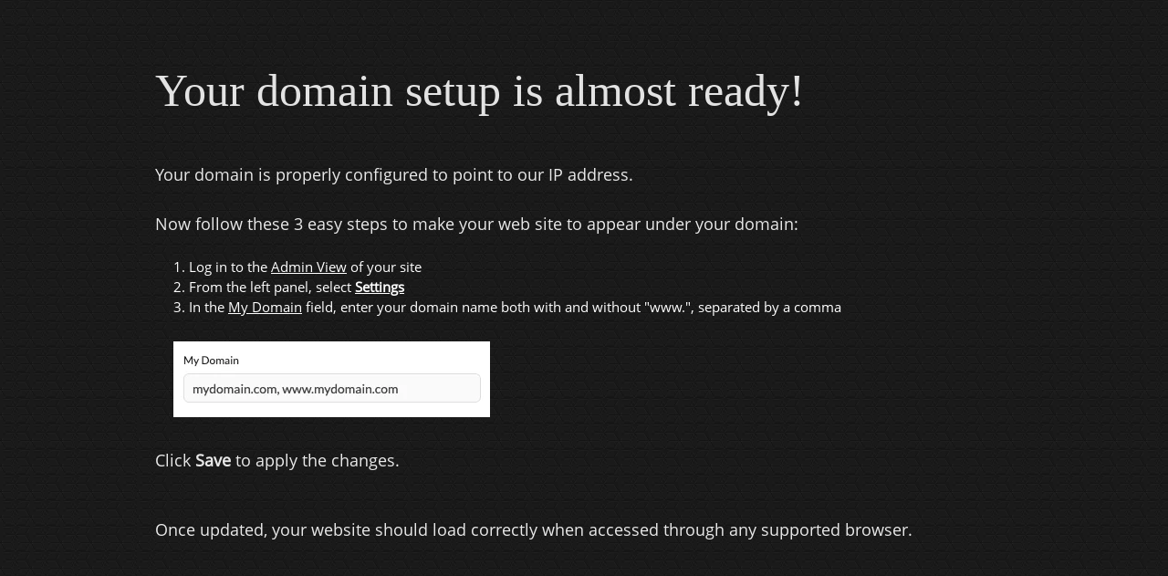

--- FILE ---
content_type: text/html; charset=UTF-8
request_url: https://support.website-creator.org/domain_404.html
body_size: 10860
content:
 <!DOCTYPE html> <html lang="en"> <head> <title>Domain 404 - Website Creation Tutorials</title> <meta name="keywords"    content="general, service, business, customers, company"> <meta name="description" content="We are the trusted experts in planning the future for you and your business."> <meta property="og:url" content="//support.website-creator.org/domain_404.html"> <meta property="og:title" content="Domain 404"> <meta http-equiv="last-modified" content="2025-03-31 @ 20:53:42 UTC"> <meta property="og:description" content="We are the trusted experts in planning the future for you and your business."> <!-- Platform default favicons --> <link rel="icon" href="https://img-fl.nccdn.net/favicon.ico?V=2bc4a2ed#SYSTEM" type="image/x-icon" /> <link rel="apple-touch-icon" href="https://img-fl.nccdn.net/apple-touch-icon.png?V=2bc4a2ed#SYSTEM"> <link rel="icon" type="image/png" sizes="32x32" href="https://img-fl.nccdn.net/favicon-32x32.png?V=2bc4a2ed#SYSTEM"> <link rel="icon" type="image/png" sizes="16x16" href="https://img-fl.nccdn.net/favicon-16x16.png?V=2bc4a2ed#SYSTEM"> <link rel="icon" type="image/png" sizes="16x16" href="/android-chrome-192x192.png#SYSTEM"> <link rel="icon" type="image/png" sizes="16x16" href="/android-chrome-512x512.png#SYSTEM"> <link rel="manifest" href="https://img-fl.nccdn.net/site.webmanifest?V=2bc4a2ed#SYSTEM"> <link rel="canonical" href="https://support.website-creator.org"> <!-- Load react core --> <script type="text/javascript" src="https://unpkg.com/react@16.14.0/umd/react.production.min.js"></script> <!-- Load react DOM with "defer" - prevent execution until DOM ready --> <script type="text/javascript" src="https://unpkg.com/react-dom@16.14.0/umd/react-dom.production.min.js"></script> <script type="text/javascript" src="https://img-fl.nccdn.net/Shared/Scripts/fat_core.EN.js?V=2bc4a2ed"></script> <script type="text/javascript" src="https://img-fl.nccdn.net/DataFiles/env.js?token=eyJkb21haW4iOiJzdXBwb3J0LndlYnNpdGUtY3JlYXRvci5vcmciLCJ1c2VyX2lkIjoiODQ0MDQzIiwicGFnZV9ub2RlX2lkIjoiOTMyNzMyNzEifQ"></script> <script>
      SK__SetPageID('93273271');
      SK.Singletons.env.setMultiple( {
         "current_design_name": "CustomDesign",
         "current_design_category": "",
         "locale": {"currency":"USD","date_fmt":"$MNT$ $D$, $YEAR$","full_date_fmt":"$WEEKDAY$, $MONTH$ $D$, $YEAR$","location":"US","long_date_fmt":"$MONTH$ $D$, $YEAR$","short_date_fmt":"$MN$/$D$/$YEAR$","time_fmt":"$H12$:$M$ $AMPM$","time_sec_fmt":"$H12$:$M$:$S$ $AMPM$","time_zone_fmt":"$H12$:$M$:$S$ $AMPM$ $TZ$"},
        } );
        </script> <script type="text/javascript" src="https://img-fl.nccdn.net/Shared/Scripts/fat_eua.EN.js?V=2bc4a2ed"></script> <script type="text/javascript">(new SK.Utils.SiteReferrer()).store();</script> <link type="text/css" rel="stylesheet" href="https://img-fl.nccdn.net/Designs/Freemona/css/fat_freemona.css?V=2bc4a2ed"> <style>
@media screen and (max-width: 1440px){.sk-gm-map-holder .sk-gm-responsive-map { height: 150px;}}
@media screen and (max-width: 900px){.sk-gm-map-holder .sk-gm-responsive-map {height: 250px;}}
</style><meta name="viewport" content="width=device-width, initial-scale=1"><script type="text/javascript">SK.LoadCustomFonts(['https://fonts.nccdn.net/Handlee-Regular/Handlee-Regular.css','https://fonts.nccdn.net/OpenSans/OpenSans.css','https://fonts.nccdn.net/Raleway/Raleway.css','https://fonts.nccdn.net/Ubuntu/Ubuntu.css','https://fonts.nccdn.net/RobotoCondensed/RobotoCondensed.css',]);</script> </head> <body onload="ExecuteOnLoadFunctions();" class="sk-notouch template content-bgr-light " > <script type="text/javascript">
   if ( SK.Util.isTouchDevice() ) {
      document.body.removeClass('sk-notouch');
   }
</script> <script type='text/javascript'>
   SK.Singletons.loadpromise.then(function () {
      const script = document.createElement('script');
      script.type = 'module';
      script.src = '//instant.page/5.1.0';
      script.integrity = 'sha384-by67kQnR+pyfy8yWP4kPO12fHKRLHZPfEsiSXR8u2IKcTdxD805MGUXBzVPnkLHw';
      document.head.append(script);
   })
</script> <div id="app_header_user_78"></div><script type="text/javascript" src="https://img-fl.nccdn.net/Apps/Framework/3.0/Scripts/fat_display.js?V=2bc4a2ed"></script><script type="text/javascript" src="https://img-fl.nccdn.net/Apps/OpenHours/Scripts/header.transpiled.js?V=2bc4a2ed"></script><script type="text/javascript">new SK.Applications.OpenHours.Header({"placeholder":"app_header_user_78","user_id":"844043","settings":{"split_time":"0","open_hours":[{"start":"09:00 am","end":"06:00 pm","start_timesplit":"","status":1,"end_timesplit":""},{"end":"06:00 pm","start":"09:00 am","status":1,"start_timesplit":"","end_timesplit":""},{"end_timesplit":"","start_timesplit":"","status":1,"end":"06:00 pm","start":"09:00 am"},{"start_timesplit":"","status":1,"start":"09:00 am","end":"06:00 pm","end_timesplit":""},{"start_timesplit":"","status":1,"start":"09:00 am","end":"06:00 pm","end_timesplit":""},{"status":0,"start_timesplit":"","end":"06:00 pm","start":"09:00 am","end_timesplit":""},{"end_timesplit":"","end":"06:00 pm","start":"09:00 am","start_timesplit":"","status":0}]},"app_id":"78","node_id":null,"properties":{},"session_id":"1768747871_160748_1238817359","edition_id":"0","user_name":"systempages","binding_item_id":""});</script> <!-- -->
  <!-- -->  <!-- -->  <!-- -->  <!-- -->  <!-- --> <script type="text/javascript" src="https://img-fl.nccdn.net/Designs/Freemona/Scripts/fat_freemona.js?V=2bc4a2ed"></script> <script>
      if ( location.pathname.endsWith( 'sk_snapshot_preview' ) ) {
         window.addEvent( 'load', SK.BuildSnapshotLinks );
      }
   </script> <style type="text/css" id="page_css">
      #sk_main{height:100vh;background-image:url(https://0201.nccdn.net/1_2/000/000/198/d0d/gray-x-pattern.png);text-align:left;background-repeat:repeat;}#sk_main_ornaments{background-repeat:repeat;background-image:url(https://0201.nccdn.net/1_2/000/000/198/d0d/gray-x-pattern.png);text-align:left;height:auto;}#sk_main_centering{margin-top:0px;background-image:url(https://0201.nccdn.net/1_2/000/000/198/d0d/gray-x-pattern.png);text-align:center;max-width:1240px;margin-bottom:40px;height:100%;}#fm_main_area{margin-bottom:20px;margin-right:20px;margin-top:20px;margin-left:20px;text-align:left;}body{font-family:OpenSans;-webkit-text-size-adjust:none;font-size:15px;line-height:1.5;color:#000000;}a:link, a:visited{color:#686868;text-decoration:none;}a:hover{text-decoration:none;color:#B6B6B6;}body .invertText, .invertText p, .invertText font, .invertText h1, .invertText h2, .invertText h3{color:#FFFFFF;}.invertText a:link, .invertText a:visited{text-decoration:underline;color:#FFFFFF;}.invertText a:hover{text-decoration:none;}.siteTitleLink{line-height:1.0;color:#686868;font-size:48px;}a.siteTitleLink:link, a.siteTitleLink:visited{text-decoration:none;color:#686868;}a.siteTitleLink:hover{text-decoration:none;}.pageTitle{line-height:1.1;letter-spacing:-1px;}.rte{background-color:#FFFFFF;background-image:none;}a.searchButton:link, a.searchButton:visited{display:none;}.searchInput{border-width:1px;width:115px;background-repeat:no-repeat;border-color:rgba(0,0,0,0.2);background-color:#F0F0F0;background-image:url(https://designs.nccdn.net/Common/Form/search_icon.png);line-height:2.1;background-position:120px 15px;padding-left:5px;border-style:solid;padding-right:20px;border-radius:5px;height:40px;color:#000000;}.plainsmall{font-size:13px;}.plainlarge{color:#E9E9E9;font-size:18px;}.plainfixedwidth{color:#999999;font-size:16px;}.plainfixedwidth a{color:#999999;text-decoration:underline;}.plainfixedwidth a:hover{text-decoration:none;}h1{font-size:70px;line-height:1.2;font-family:Bell Centennial;}h2{font-size:50px;color:#686868;line-height:1.4;font-family:Bell Centennial;}h2 a:link, h2 a:visited{text-decoration:none;}h2 a:hover{text-decoration:none;}h3{line-height:1.4;font-size:30px;font-family:Bell Centennial;}.highlight{font-size:14px;padding-top:2px;color:#000000;background-color:#EDDB8C;padding-bottom:2px;}.highlight a{text-decoration:underline;color:#000000;}.highlight a:hover{text-decoration:none;}.alert{color:#E80000;}.alert a{color:#E80000;}.background{padding-top:2px;padding-bottom:2px;background-color:#B1B1B1;}.background a{color:#000000;}.quote{font-family:Handlee-Regular;font-size:20px;color:#686868;}.quote a{text-decoration:none;}.quote a:hover{text-decoration:none;}.customtext1{font-size:20px;}.customtext2{font-size:22px;font-family:Bell Centennial;}.copyright{font-size:12px;}.copyright a{text-decoration:none;}.copyright a:hover{text-decoration:none;}.skhl-custom1 .skhl-wrapper{height:3px;margin-bottom:10px;margin-top:10px;width:100%;border-bottom:1px solid #000000;border-top:1px solid #000000;}.skhl-custom2 .skhl-wrapper{margin-top:10px;margin-bottom:10px;height:4px;position:relative;background-color:#686868;width:100%;}.invertText .highlight{color:#000000;}.invertText .highlight a{color:#000000;}.invertText .alert{color:#B6B6B6;}.invertText .alert a{color:#B6B6B6;}.invertText .background{color:#000000;}.invertText .background a{color:#000000;}.invertText .skhl-custom2 .skhl-wrapper{background-color:#FFFFFF;}.ig-btn{cursor:pointer;height:30px;width:30px;background-repeat:no-repeat;background-image:url(https://designs.nccdn.net/Common/Gallery/nav-buttons-light.png);}.ig-btn.ig-click{border-radius:45px;}.ig-btn.ig-next{background-color:#FFFFFF;background-position:-55px -5px;border-radius:45px;}.ig-btn.ig-next.ig-over{background-position:-55px -55px;}.ig-btn.ig-next.ig-click{background-color:#B6B6B6;background-position:-55px -105px;border-radius:45px;}.ig-btn.ig-next.ig-disabled{background-position:-55px -155px;}.ig-btn.ig-prev{border-radius:45px;background-position:-5px -5px;background-color:#FFFFFF;}.ig-btn.ig-prev.ig-over{background-position:-5px -55px;}.ig-btn.ig-prev.ig-click{border-radius:45px;background-position:-5px -105px;background-color:#B6B6B6;}.ig-btn.ig-prev.ig-disabled{background-position:-5px -155px;}.ig-btn.ig-play{background-position:-105px -5px;}.ig-btn.ig-play.ig-over{background-position:-105px -55px;}.ig-btn.ig-play.ig-click{background-position:-105px -105px;}.ig-btn.ig-play.ig-disabled{background-position:-105px -155px;}.ig-btn.ig-pause{background-position:-155px -5px;}.ig-btn.ig-pause.ig-over{background-position:-155px -55px;}.ig-btn.ig-pause.ig-click{background-position:-155px -105px;}.ig-btn.ig-pause.ig-disabled{background-position:-155px -155px;}.ig-gallery.ig-type-thumbnails .ig-caption div{font-size:12px;padding-top:10px;}.ig-gallery.ig-type-thumbnails .ig-thumb{margin:10px;}.ig-gallery.ig-type-slideshow .ig-caption div{padding-top:10px;font-size:14px;}.ig-gallery.ig-type-slideshow-animated .ig-caption div{font-family:Raleway;text-shadow:0px 0px 10px #000000;font-size:36px;color:#ffffff;line-height:1.1;}.ig-gallery.ig-type-filmstrip .ig-caption div{padding-top:10px;font-size:14px;}.ig-gallery.ig-type-mosaic .ig-caption div{padding-top:10px;font-size:14px;}.ig-gallery.ig-type-slider .ig-caption div{font-size:14px;padding-top:10px;text-align:left;padding-right:20px;}.ig-gallery.ig-type-filmstrip .ig-icongrid.ig-horizontal{margin-bottom:10px;margin-top:10px;}.ig-gallery.ig-type-filmstrip .ig-icongrid.ig-vertical{margin-right:10px;margin-left:10px;}.ig-gallery.ig-type-filmstrip .ig-icongrid.ig-horizontal .ig-icon{padding-top:10px;}.ig-gallery.ig-type-filmstrip .ig-icongrid.ig-horizontal .ig-icon.ig-over{padding-bottom:5px;padding-top:5px;}.ig-gallery.ig-type-filmstrip .ig-icongrid.ig-horizontal .ig-icon.ig-click{padding-bottom:10px;padding-top:0px;}.ig-gallery.ig-type-filmstrip .ig-icongrid.ig-horizontal .ig-icon.ig-selected{padding-top:0px;padding-bottom:10px;}.ig-gallery.ig-type-filmstrip .ig-icongrid.ig-vertical .ig-icon{padding-right:10px;}.ig-gallery.ig-type-filmstrip .ig-icongrid.ig-vertical .ig-icon.ig-over{padding-left:5px;padding-right:5px;}.ig-gallery.ig-type-filmstrip .ig-icongrid.ig-vertical .ig-icon.ig-click{padding-left:10px;padding-right:0px;}.ig-gallery.ig-type-filmstrip .ig-icongrid.ig-vertical .ig-icon.ig-selected{padding-left:10px;padding-right:0px;}.ig-gallery.ig-type-mosaic .ig-icongrid.ig-horizontal{margin-bottom:10px;margin-top:10px;}.ig-gallery.ig-type-mosaic .ig-icongrid.ig-vertical{margin-left:10px;margin-right:10px;}.ig-gallery.ig-type-mosaic .ig-icongrid .ig-icon{padding:4px;border:1px solid transparent;}.ig-gallery.ig-type-mosaic .ig-icongrid .ig-icon.ig-over{background-image:url(https://designs.nccdn.net/Common/Gallery/mat-black-12.png);}.ig-gallery.ig-type-mosaic .ig-icongrid .ig-icon.ig-click{background-image:url(https://designs.nccdn.net/Common/Gallery/mat-black-12.png);}.ig-gallery.ig-type-mosaic .ig-icongrid .ig-icon.ig-selected{background-image:url(https://designs.nccdn.net/Common/Gallery/mat-black-12.png);}.ig-gallery .ig-nav{margin-top:20px;}.ig-gallery .ig-nav .ig-dot{height:10px;border-radius:45px;background-color:#FFFFFF;border-style:solid;background-position:0px 0px;background-image:none;border-width:1px;width:10px;border-color:#6A6A6A;margin:3px;background-repeat:no-repeat;}.ig-gallery .ig-nav .ig-dot.ig-over{background-position:0px -30px;}.ig-gallery .ig-nav .ig-dot.ig-click{background-position:0px -60px;border-radius:45px;background-color:#B6B6B6;}.ig-gallery .ig-nav .ig-dot.ig-selected{border-radius:45px;background-position:0px -90px;background-color:#B6B6B6;}.ig-gallery.ig-type-slideshow-animated .ig-nav.ig-dots{margin:10px;background-image:url(https://designs.nccdn.net/Common/Gallery/mat-black-80.png);border-radius:15px;padding:5px;}.ig-gallery.ig-type-slideshow-animated .ig-nav .ig-dot{background-color:transparent;background-image:url(https://designs.nccdn.net/Common/Gallery/sprite-dots-dark.png);}.ig-gallery.ig-type-slideshow-animated .ig-nav .ig-dot.ig-click{background-color:transparent;}.ig-gallery.ig-type-slideshow-animated .ig-nav .ig-dot.ig-selected{background-color:transparent;}.ig-gallery .ig-nav .ig-number{width:24px;border-radius:45px;background-repeat:no-repeat;margin:3px;height:24px;background-color:#FFFFFF;background-image:url(https://designs.nccdn.net/Common/Gallery/nav-numbers-light.png);background-position:0px 0px;}.ig-gallery .ig-nav .ig-number.ig-over{background-position:0px -40px;}.ig-gallery .ig-nav .ig-number.ig-click{background-color:#B6B6B6;background-position:0px -80px;border-radius:45px;}.ig-gallery .ig-nav .ig-number.ig-selected{background-color:#B6B6B6;background-position:0px -120px;border-radius:45px;}.ig-gallery .ig-nav .ig-number p{padding-top:3px;color:#666666;font-size:12px;}.ig-gallery .ig-nav .ig-number.ig-over p{color:#555555;}.ig-gallery .ig-nav .ig-number.ig-click p{color:#FFFFFF;}.ig-gallery .ig-nav .ig-number.ig-selected p{color:#FFFFFF;}.ig-gallery.ig-type-slideshow-animated .ig-nav.ig-numbers{padding:5px;border-radius:20px;background-image:url(https://designs.nccdn.net/Common/Gallery/mat-black-80.png);margin:10px;}.ig-gallery.ig-type-slideshow-animated .ig-nav .ig-number{width:18px;height:18px;background-color:transparent;background-image:none;margin:0px;}.ig-gallery.ig-type-slideshow-animated .ig-nav .ig-number.ig-click{background-color:transparent;}.ig-gallery.ig-type-slideshow-animated .ig-nav .ig-number.ig-selected{background-color:transparent;}.ig-gallery.ig-type-slideshow-animated .ig-nav .ig-number p{color:#666666;line-height:1.0;padding-top:3px;}.ig-gallery.ig-type-slideshow-animated .ig-nav .ig-number.ig-selected p{color:#FFFFFF;}.ig-nav .ig-btn.ig-next{margin-left:5px;}.ig-nav .ig-btn.ig-prev{margin-right:5px;}.ig-nav .ig-num{font-size:15px;margin:0px 2px;font-weight:bold;font-family:Ubuntu;}.ig-thumbs .ig-btn{background-color:transparent;}.ig-thumbs .ig-btn.ig-next{margin-top:-20px;background-position:-55px -255px;margin-right:10px;background-color:transparent;}.ig-thumbs .ig-btn.ig-next.ig-over{background-position:-55px -305px;}.ig-thumbs .ig-btn.ig-next.ig-click{background-color:transparent;border-radius:0px;background-position:-55px -305px;}.ig-thumbs .ig-btn.ig-next.ig-disabled{background-position:-55px -205px;}.ig-thumbs .ig-btn.ig-prev{background-color:transparent;background-position:-5px -255px;margin-left:10px;margin-top:-20px;}.ig-thumbs .ig-btn.ig-prev.ig-over{background-position:-5px -305px;}.ig-thumbs .ig-btn.ig-prev.ig-click{border-radius:0px;background-position:-5px -305px;background-color:transparent;}.ig-thumbs .ig-btn.ig-prev.ig-disabled{background-position:-5px -205px;}.ig-thumbs .ig-btn.ig-play{margin-top:-10px;margin-left:10px;}.ig-thumbs .ig-btn.ig-pause{margin-left:10px;margin-top:-10px;}.ig-viewer{margin:50px;box-shadow:0px 2px 30px rgba(0,0,0,0.67);background-color:#ffffff;padding:20px;}.ig-viewer .ig-thumbs .ig-btn.ig-play{margin-left:10px;margin-bottom:10px;}.ig-viewer .ig-thumbs .ig-btn.ig-pause{margin-left:10px;margin-bottom:10px;}.ig-viewer .ig-viewer-panel{margin-top:20px;}.ig-viewer .ig-viewer-caption .ig-caption div{height:40px;color:#000000;}.ig-viewer .ig-viewer-nav .ig-nav{margin-left:20px;}.ig-viewer .ig-nav .ig-num{color:#000000;}.ig-viewer-close{width:38px;height:38px;cursor:pointer;right:-39px;top:-39px;background-image:url(https://designs.nccdn.net/Common/Gallery/close.png);}.ig-scroll.ig-horizontal{margin-right:100px;margin-left:100px;}.ig-scroll-body{background-repeat:repeat;background-image:url(https://designs.nccdn.net/Common/Gallery/mat-black-12.png);background-position:top left;padding:5px;}.ig-scroll.ig-horizontal .ig-scroll-body{height:12px;}.ig-scroll.ig-vertical .ig-scroll-body{width:12px;}.ig-scroll-handle{background-repeat:repeat;border-radius:6px;filter:alpha(opacity=50);opacity:0.5;background-position:top left;background-image:url(https://designs.nccdn.net/Common/Gallery/mat-black-60.png);cursor:move;height:12px;}.ig-scroll-handle.ig-over{filter:alpha(opacity=70);opacity:0.7;}.ig-scroll-handle.ig-click{opacity:1.0;filter:alpha(opacity=100);}.ig-scroll.ig-horizontal .ig-scroll-handle{height:12px;}.ig-scroll.ig-vertical .ig-scroll-handle{width:12px;}.ig-scroll-arrow{background-repeat:no-repeat;background-image:url(https://designs.nccdn.net/Common/Gallery/sprite-scrollbar-arrows-light.png);width:22px;height:22px;cursor:pointer;}.ig-scroll.ig-horizontal .ig-scroll-arrow.ig-prev{background-position:0px 0px;}.ig-scroll.ig-horizontal .ig-scroll-arrow.ig-prev.ig-over{background-position:0px -50px;}.ig-scroll.ig-horizontal .ig-scroll-arrow.ig-prev.ig-click{background-position:0px -100px;}.ig-scroll.ig-horizontal .ig-scroll-arrow.ig-next{background-position:-50px 0px;}.ig-scroll.ig-horizontal .ig-scroll-arrow.ig-next.ig-over{background-position:-50px -50px;}.ig-scroll.ig-horizontal .ig-scroll-arrow.ig-next.ig-click{background-position:-50px -100px;}.ig-scroll.ig-vertical .ig-scroll-arrow.ig-prev{background-position:-100px 0px;}.ig-scroll.ig-vertical .ig-scroll-arrow.ig-prev.ig-over{background-position:-100px -50px;}.ig-scroll.ig-vertical .ig-scroll-arrow.ig-prev.ig-click{background-position:-100px -100px;}.ig-scroll.ig-vertical .ig-scroll-arrow.ig-next{background-position:-150px 0px;}.ig-scroll.ig-vertical .ig-scroll-arrow.ig-next.ig-over{background-position:-150px -50px;}.ig-scroll.ig-vertical .ig-scroll-arrow.ig-next.ig-click{background-position:-150px -100px;}.sk-pc-container .button.sk-pc-button{color:#FFFFFF;background-color:#686868;}.sk-ne-wrapper{margin-bottom:4px;}.sk-ne-wrapper .sk-ne-entry{text-decoration:none;}.sk-ne-wrapper .sk-ne-calendar{border-style:solid;color:#E9E9E9;padding-left:18px;padding-top:15px;margin-left:1px;margin-bottom:12px;box-shadow:0 0 0 transparent !important;padding-bottom:12px;margin-right:18px;background-color:#686868;border-radius:7px;padding-right:17px;}.sk-ne-wrapper .sk-ne-calendar .sk-ne-date-month{margin-bottom:3px;padding-bottom:5px;background-color:transparent;font-size:14px;margin-top:20px;color:#FFFFFF;}.sk-ne-wrapper .sk-ne-calendar .sk-ne-date-day{margin-top:-48px;font-size:22px;color:#FFFFFF;margin-bottom:3px;background-color:transparent;padding-bottom:18px;}.sk-ne-wrapper .sk-ne-image{border-width:3px;}.sk-ne-wrapper .sk-ne-title{text-decoration:none;}.sk-ne-wrapper .sk-ne-heading{font-size:18px;color:#000000;}.sk-ne-wrapper .sk-ne-date-small{font-size:12px;}.sk-gd-wrapper.sk-gd-gifts{margin-bottom:20px;}.sk-gd-gifts .sk-gd-title{font-size:30px;}.sk-gd-gifts .sk-gd-button{border-bottom:3px solid rgba(0,0,0,0.3);border-right:1px solid rgba(0,0,0,0.3);border-top:1px solid rgba(0,0,0,0.3);border-left:1px solid rgba(0,0,0,0.3);}.sk-gd-gifts .sk-gd-title.sk-gd-title-select{font-size:18px;}.sk-gd-gifts .sk-gd-button.sk-gd-button-buynow{border-top:1px solid rgba(0,0,0,0.3);border-left:1px solid rgba(0,0,0,0.3);border-bottom:3px solid rgba(0,0,0,0.3);border-right:1px solid rgba(0,0,0,0.3);}.sk-gd-wrapper.sk-gd-deals{margin-bottom:20px;}.sk-gd-deals .sk-gd-title{font-size:30px;}.sk-gd-deals .sk-gd-button{border-top:1px solid rgba(0,0,0,0.3);border-left:1px solid rgba(0,0,0,0.3);border-bottom:3px solid rgba(0,0,0,0.3);border-right:1px solid rgba(0,0,0,0.3);}.sk-gd-deals .sk-gd-price-value{font-size:38px;}.sk-gd-deals .sk-gd-title.sk-gd-title-completepurchase{font-size:28px;}.sk-gd-deals .sk-gd-title.sk-gd-title-dealcreated{font-size:28px;}.sk-shapp-form{margin-bottom:20px;}.sk-shapp-title{font-size:30px;}.sk-shapp-form .sk-shapp-button{border-top:1px solid rgba(0,0,0,0.3);border-left:1px solid rgba(0,0,0,0.3);border-bottom:3px solid rgba(0,0,0,0.3);border-right:1px solid rgba(0,0,0,0.3);}.sk-shapp-form .sk-shapp-booknow-button{border-right:1px solid rgba(0,0,0,0.3);border-bottom:3px solid rgba(0,0,0,0.3);border-left:1px solid rgba(0,0,0,0.3);border-top:1px solid rgba(0,0,0,0.3);}.sk-shapp-form .sk-shapp-step1 .sk-shapp-service-title{font-size:22px;}.sk-shapp-form .sk-shapp-step2 .sk-shapp-service-title{font-size:2px;}.sk-shapp-form .sk-shapp-title.sk-shapp-title-confirmbooking{font-size:28px;}.areaheader{font-size:18px;}.areafooter{font-size:18px;}.sgHC0{margin-bottom:20px;}.sgHC0 .sgDelim1{width:30px;}.sgHC0 .sectionCell{border-width:4px;background-color:#F1F1F1;border-style:solid;border-radius:5px;border-color:#E9E9E9;}.sgHC0 .secTitle{padding-right:10px;height:70px;padding-left:20px;}.sgHC0 .secCptn{font-size:29px;color:#000000;line-height:1.1;text-decoration:none;font-family:Bell Centennial;}.sgHC0 .wIcn .secCptn{min-height:40px;}.sgHC0 .imgResize .secCptn img{height:35px;width:35px;}.sgHC0 .wIcn .fmCptnWrap .fmCptnMain{line-height:1.0;}.sgHC0 .wIcn .fmCptnWrap .fmCptnSub{font-size:14px;}.sgHC0 .secBody{padding-right:20px;padding-bottom:20px;padding-left:20px;padding-top:20px;}.sgVC0 .sgDelim{padding-bottom:3px;}.sgVC0 .secTitle{border-top-left-radius:5px;padding-left:30px;background-color:#F1F1F1;height:75px;border-top:4px solid #E9E9E9;border-left:4px solid #E9E9E9;border-top-right-radius:5px;padding-right:20px;border-right:4px solid #E9E9E9;}.sgVC0 .secCptn{padding-top:25px;line-height:1.0;color:#000000;font-family:Bell Centennial;height:45px;text-decoration:none;font-size:29px;}.sgVC0 .wIcn .secCptn{padding-top:10px;}.sgVC0 .imgResize .secCptn img{height:35px;width:35px;}.sgVC0 .wIcn .fmCptnWrap .fmCptnSub{font-size:14px;line-height:1.0;}.sgVC0 .secBody{padding-bottom:20px;background-color:#F1F1F1;padding-top:20px;padding-left:30px;border-bottom-right-radius:5px;border-bottom:4px solid #E9E9E9;padding-right:20px;border-bottom-left-radius:5px;border-right:4px solid #E9E9E9;border-left:4px solid #E9E9E9;}.sgVCC0 .sgDelim{padding-bottom:3px;}.sgVCC0 .noactive .secHead{border-color:#F1F1F1;border-radius:5px;padding-right:10px;border-width:4px;padding-left:25px;border-style:solid;background-color:#F1F1F1;height:70px;}.sgVCC0 .noactive .secCptn{font-size:17px;line-height:1.0;color:#686868;text-decoration:none;font-family:Bell Centennial;}.sgVCC0 .active .secHead{border-top-right-radius:5px;border-left:4px solid #E9E9E9;border-top:4px solid #E9E9E9;border-right:4px solid #E9E9E9;padding-right:10px;border-top-left-radius:5px;padding-left:25px;height:70px;}.sgVCC0 .active .secCptn{font-family:Bell Centennial;text-decoration:none;line-height:1.0;color:#000000;font-size:22px;}.sgVCC0 .wIcn .secCptn{height:40px;padding-top:10px;}.sgVCC0 .imgResize .secCptn img{width:30px;height:30px;}.sgVCC0 .wIcn .fmCptnWrap .fmCptnMain{line-height:1.0;}.sgVCC0 .wIcn .fmCptnWrap .fmCptnSub{font-size:13px;line-height:1.5;}.sgVCC0 .secBody{border-right:4px solid #E9E9E9;border-bottom-left-radius:5px;padding-right:20px;border-bottom:4px solid #E9E9E9;border-bottom-right-radius:5px;border-left:4px solid #E9E9E9;padding-bottom:20px;padding-left:25px;padding-top:10px;}.sgVCC0 .secIconExp{padding-right:20px;background-repeat:no-repeat;background-image:url(https://designs.nccdn.net/Basic1/Images/section-arrow-expanded-dark.png);padding-left:20px;background-position:center center;}.sgVCC0 .secIconCol{padding-right:20px;background-position:center center;background-image:url(https://designs.nccdn.net/Basic1/Images/section-arrow-collapsed-dark.png);padding-left:20px;background-repeat:no-repeat;}.sgHT0{margin-bottom:20px;}.sgHT0 .active .secTitle{margin-right:3px;background-color:#F1F1F1;height:60px;border-style:solid;border-width:4px;border-radius:5px;border-color:#E9E9E9;}.sgHT0 .active .secCptn{font-size:22px;padding-right:25px;color:#000000;padding-top:9px;padding-left:25px;line-height:2.0;text-decoration:none;font-family:Bell Centennial;}.sgHT0 .noactive .secTitle{border-style:solid;height:60px;background-color:#F1F1F1;margin-right:3px;border-radius:5px;border-color:#F1F1F1;border-width:4px;}.sgHT0 .noactive .secCptn{padding-top:14px;padding-left:25px;line-height:2.0;color:#686868;font-family:Bell Centennial;text-decoration:none;padding-right:25px;}.sgHT0 .imgResize .secCptn img{width:30px;height:30px;}.sgHT0 .wIcn .fmCptnWrap .fmCptnMain{line-height:1.0;}.sgHT0 .wIcn .fmCptnWrap .fmCptnSub{font-size:12px;line-height:1.0;}.sgHT0 .secBody{padding-top:20px;padding-left:20px;bordero-color:#E9E9E9;border-style:solid;margin-top:4px;padding-bottom:20px;border-radius:5px;border-color:#E9E9E9;padding-right:20px;border-width:4px;}.sgVT0{margin-bottom:20px;}.sgVT0 .active .secTitle{white-space:nowrap;border-color:#E9E9E9;border-radius:5px;min-width:150px;padding-right:20px;border-width:4px;padding-left:25px;min-height:70px;border-style:solid;background-color:#F1F1F1;margin-bottom:3px;}.sgVT0 .active .secCptn{text-decoration:none;font-family:Bell Centennial;padding-top:13px;line-height:2.1;color:#000000;font-size:22px;}.sgVT0 .noactive .secTitle{border-width:4px;min-width:150px;padding-right:20px;border-color:#F1F1F1;border-radius:5px;white-space:nowrap;margin-bottom:3px;background-color:#F1F1F1;min-height:70px;border-style:solid;padding-left:25px;}.sgVT0 .noactive .secCptn{line-height:2.1;padding-top:16px;color:#686868;font-family:Bell Centennial;text-decoration:none;font-size:17px;}.sgVT0 .wIcn .secCptn{white-space:nowrap;}.sgVT0 .imgResize .secCptn img{height:30px;width:30px;}.sgVT0 .wIcn .fmCptnWrap .fmCptnMain{line-height:1.0;}.sgVT0 .wIcn .fmCptnWrap .fmCptnSub{font-size:12px;line-height:1.2;}.sgVT0 .secBody{border-style:solid;min-height:220px;margin-left:3px;padding-top:25px;padding-left:25px;padding-bottom:20px;border-radius:5px;border-color:#E9E9E9;border-width:4px;padding-right:20px;}.invertText .sgHC0 .sectionCell{border-color:transparent;background-color:transparent;}.invertText .sgHC0 .secCptn{text-decoration:none;}.invertText .sgVC0 .secTitle{border-color:transparent;background-color:transparent;}.invertText .sgVC0 .secCptn{text-decoration:none;}.invertText .sgVC0 .secBody{background-color:transparent;border-color:transparent;}.invertText .sgVCC0 .noactive .secHead{border-color:rgba(0,0,0,0.12);background-repeat:repeat;background-image:url(https://designs.nccdn.net/Common/Transparent/alpha-black-1.png);background-position:top left;background-color:transparent;}.invertText .sgVCC0 .noactive .secCptn{color:#FFFFFF;}.invertText .sgVCC0 .active .secHead{border-right:4px solid rgba(0,0,0,0.18);border-top:4px solid rgba(0,0,0,0.18);border-left:4px solid rgba(0,0,0,0.18);}.invertText .sgVCC0 .active .secCptn{color:#FFFFFF;}.invertText .sgVCC0 .secBody{border-right:4px solid rgba(0,0,0,0.18);border-bottom:4px solid rgba(0,0,0,0.18);border-left:4px solid rgba(0,0,0,0.18);}.invertText .sgVCC0 .secIconExp{background-image:url(https://designs.nccdn.net/Common/Section/section-arrow-expanded-white.png);}.invertText .sgVCC0 .secIconCol{background-image:url(https://designs.nccdn.net/Common/Section/section-arrow-collapsed-white.png);}.invertText .sgHT0 .active .secTitle{border-color:rgba(0,0,0,0.18);background-color:transparent;}.invertText .sgHT0 .active .secCptn{color:#FFFFFF;}.invertText .sgHT0 .noactive .secTitle{background-color:transparent;border-color:transparent;background-image:url(https://designs.nccdn.net/Common/Transparent/alpha-black-1.png);background-position:top left;background-repeat:repeat;}.invertText .sgHT0 .noactive .secCptn{color:#FFFFFF;}.invertText .sgHT0 .secBody{border-color:rgba(0,0,0,0.18);}.invertText .sgVT0 .active .secTitle{border-color:rgba(0,0,0,0.18);background-color:transparent;}.invertText .sgVT0 .active .secCptn{color:#FFFFFF;}.invertText .sgVT0 .noactive .secTitle{border-color:transparent;background-repeat:repeat;background-image:url(https://designs.nccdn.net/Common/Transparent/alpha-black-1.png);background-position:top left;background-color:transparent;}.invertText .sgVT0 .noactive .secCptn{color:#FFFFFF;}.invertText .sgVT0 .secBody{border-color:rgba(0,0,0,0.18);}#fm_snav{min-width:260px;}#fm_snav .fmBtn{border-style:solid;min-height:60px;padding-left:20px;margin-bottom:2px;text-decoration:none;background-color:#F1F1F1;border-radius:5px;border-color:#E9E9E9;border-width:4px;padding-right:20px;min-width:215px;}#fm_snav .fmCptn{padding-bottom:10px;font-family:Raleway;text-decoration:none;color:#686868;padding-top:20px;font-size:14px;}#fm_snav .sel .fmBtn{background-color:#E9E9E9;}#fm_snav .sel .fmCptn{color:#000000;}#fm_snav .cur .fmBtn{background-color:#E9E9E9;}#fm_snav .cur .fmCptn{color:#000000;}#fm_snav .wIcn .fmCptn{padding-top:15px;}#fm_snav .wIcn.imgResize .fmIcnWrap img{width:30px;height:30px;}#fm_snav .wIcn .fmCptnMain{line-height:1.2;}#fm_snav .wIcn .fmCptnSub{font-size:11px;line-height:1.3;}a.miBottomLink:link, a.miBottomLink:visited{padding-right:10px;background-repeat:no-repeat;font-size:13px;font-family:Raleway;text-decoration:none;background-position:center right;padding-left:8px;background-image:url(https://designs.nccdn.net/Common/Navigation/nav_dot_separator_black.png);color:#000000;}a.miBottomLink:hover{color:#686868;}.fmMMIcn{background-image:url(https://designs.nccdn.net/Basic1/Images/menu_icon.svg);}.fmMMIcn{background-image:url(https://designs.nccdn.net/Basic1/Images/collapsible_panel.svg);}.textfield{border-width:1px;font-size:12px;border-color:rgba(0,0,0,0.2);font-family:Raleway;background-color:#F0F0F0;padding-left:10px;padding-top:3px;border-style:solid;padding-right:10px;border-radius:5px;padding-bottom:3px;height:39px;color:#000000;}.selectobject{font-family:Raleway !important;background-color:#F0F0F0;padding:3px 10px !important;padding-left:10px;padding-top:3px;line-height:1.5;border-style:solid;border-width:1px;border-color:rgba(0,0,0,0.2);font-size:14px;padding-bottom:3px;height:39px;color:#000000;padding-right:10px;border-radius:5px;}.textareafieldsmall{font-family:Raleway;background-color:#F0F0F0;line-height:1.5;padding-left:10px;padding-top:3px;min-height:100px;border-style:solid;border-width:1px;border-color:rgba(0,0,0,0.2);font-size:14px;padding-bottom:3px;color:#000000;min-width:250px;padding-right:10px;border-radius:5px;}.button{border-style:none;padding-top:11px;overflow:visible;line-height:1.5;padding-left:25px;color:#FFFFFF;background-color:#686868;padding-bottom:11px;border-radius:5px;font-size:14px;padding-right:25px;}.skf-form .skf-label label{padding-right:10px;padding-bottom:10px;padding-left:10px;padding-top:10px;}.skf-form.sf-label-inner .skf-field-box .skf-label label{padding-bottom:8px;padding-top:8px;}.cta-sub-caption.cta-wrap{font-size:13px;}.cta-custom-color-0 .cta-body.cta-normal{border-left:1px solid rgba(0,0,0,0.3);border-top:1px solid rgba(0,0,0,0.3);border-right:1px solid rgba(0,0,0,0.3);background-color:#FFFFFF;border-bottom:3px solid rgba(0,0,0,0.3);}.cta-custom-color-0 .cta-caption.cta-normal{color:#000000;}.cta-custom-color-0 .cta-sub-caption.cta-normal{color:#000000;}.cta-custom-color-0 .cta-body.cta-over{border-left:1px solid rgba(0,0,0,0.3);border-top:1px solid rgba(0,0,0,0.3);border-right:1px solid rgba(0,0,0,0.3);border-bottom:1px solid rgba(0,0,0,0.3);background-color:#686868;}.cta-custom-color-0 .cta-caption.cta-over{color:#FFFFFF;}.cta-custom-color-0 .cta-sub-caption.cta-over{color:#FFFFFF;}.cta-custom-color-1 .cta-body.cta-normal{border-top:1px solid rgba(0,0,0,0.3);border-left:1px solid rgba(0,0,0,0.3);background-color:#686868;border-bottom:3px solid rgba(0,0,0,0.3);border-right:1px solid rgba(0,0,0,0.3);}.cta-custom-color-1 .cta-caption.cta-normal{color:#FFFFFF;}.cta-custom-color-1 .cta-sub-caption.cta-normal{color:#FFFFFF;}.cta-custom-color-1 .cta-body.cta-over{border-right:1px solid rgba(0,0,0,0.3);background-color:#B6B6B6;border-bottom:1px solid rgba(0,0,0,0.3);border-left:1px solid rgba(0,0,0,0.3);border-top:1px solid rgba(0,0,0,0.3);}.cta-custom-color-1 .cta-caption.cta-over{color:#FFFFFF;}.cta-custom-color-1 .cta-sub-caption.cta-over{color:#FFFFFF;}.cta-custom-color-2 .cta-body.cta-normal{border-top:1px solid rgba(0,0,0,0.3);border-left:1px solid rgba(0,0,0,0.3);border-bottom:3px solid rgba(0,0,0,0.3);background-color:#B6B6B6;border-right:1px solid rgba(0,0,0,0.3);}.cta-custom-color-2 .cta-caption.cta-normal{color:#FFFFFF;}.cta-custom-color-2 .cta-sub-caption.cta-normal{color:#FFFFFF;}.cta-custom-color-2 .cta-body.cta-over{border-right:1px solid rgba(0,0,0,0.3);border-bottom:1px solid rgba(0,0,0,0.3);background-color:#686868;border-left:1px solid rgba(0,0,0,0.3);border-top:1px solid rgba(0,0,0,0.3);}.cta-custom-color-2 .cta-caption.cta-over{color:#FFFFFF;}.cta-custom-color-2 .cta-sub-caption.cta-over{color:#FFFFFF;}.cta-button-small{padding-right:35px;height:43px;padding-left:35px;padding-top:8px;}.cta-button-small .cta-body{border-radius:5px;}.cta-button-small .cta-icon.cta-wrap{margin-right:9px;}.cta-button-small .cta-icon.cta-wrap img{width:30px;height:30px;}.cta-button-small .cta-caption.cta-wrap{line-height:2.1;font-size:15px;}.cta-button-small .cta-sub-caption.cta-wrap{padding-bottom:7px;line-height:0.1;margin-top:-3px;font-size:12px;}.cta-button-medium{padding-top:12px;padding-left:45px;padding-right:45px;height:53px;}.cta-button-medium .cta-body{border-radius:5px;}.cta-button-medium .cta-icon.cta-wrap img{width:40px;height:40px;}.cta-button-medium .cta-caption.cta-wrap{line-height:2.1;font-size:18px;}.cta-button-medium .cta-sub-caption.cta-wrap{padding-bottom:7px;margin-top:-2px;line-height:0.1;}.cta-button-large{padding-right:50px;height:60px;padding-top:22px;padding-left:50px;}.cta-button-large .cta-body{border-radius:5px;}.cta-button-large .cta-icon.cta-wrap img{height:45px;width:45px;}.cta-button-large .cta-caption.cta-wrap{font-size:26px;}.cta-button-large .cta-sub-caption.cta-wrap{line-height:0.1;}#fm_mnav .cs0 .fmBtn{background-repeat:no-repeat;min-height:52px;margin-top:5px;margin-left:1px;background-image:url(https://designs.nccdn.net/Basic1/Images/nav_dot_separator_charcoal.svg);background-position:center right;text-decoration:none;}#fm_mnav .cs0 .fmCptn{text-decoration:none;height:34px;color:#686868;padding-top:10px;padding-left:12px;line-height:2.1;padding-right:14px;font-size:14px;}#fm_mnav .cs0 .sel .fmCptn{color:#B6B6B6;}#fm_mnav .cs0 .cur .fmCptn{color:#B6B6B6;}#fm_mnav .cs0.wIcn .fmBtn .fmCptn{line-height:1.1;}#fm_mnav .cs0.wIcn.imgResize .fmBtn .fmIcnWrap img{height:30px;width:30px;}#fm_mnav .cs0.wIcn .fmBtn .fmCptnSub{font-size:11px;line-height:1.4;}#fm_mnav .cs0.fmBtnLst .fmBtn{background-image:none;}#fm_mnav .cs0.fmBtnLst .fmCptn{padding-right:0px;}#fm_mnav .cs0 .subNav{min-width:210px;border-radius:5px;margin-bottom:10px;margin-right:10px;background-color:#E9E9E9;margin-top:10px;margin-left:1px;}#fm_mnav .cs0 .fmSubBtn{padding-left:20px;padding-top:12px;min-height:40px;min-width:150px;padding-right:10px;text-decoration:none;}#fm_mnav .cs0 .fmSubCptn{font-size:14px;padding-top:5px;line-height:1.5;color:#686868;white-space:normal;text-decoration:none;padding-bottom:5px;}#fm_mnav .cs0 .fmSubBtn:hover .fmSubCptn{color:#000000;}#fm_mnav .cs0 .curSub .fmSubCptn{color:#000000;}#fm_mnav .cs0 .cs.wIcn .fmSubBtn .fmSubCptn{padding-bottom:0px;line-height:1.0;padding-top:0px;}#fm_mnav .cs0 .cs.wIcn.imgResize .fmSubBtn .fmIcnWrap img{width:25px;height:25px;padding-top:1px;}#fm_mnav .cs0 .cs.wIcn .fmSubBtn .fmCptnSub{line-height:1.6;font-size:10px;}#fm_mnav .cs0 .fmBtnLst .fmSubBtn{margin-bottom:5px;}#fm_mnav .cs1 .fmBtn{background-position:center right;min-height:52px;background-repeat:no-repeat;}#fm_mnav .cs1.wIcn .fmBtn .fmCptn{line-height:1.1;}#fm_mnav .cs1.wIcn.imgResize .fmBtn .fmIcnWrap img{height:30px;width:30px;}#fm_mnav .cs1.wIcn .fmBtn .fmCptnSub{font-size:11px;line-height:1.4;}#fm_mnav .cs1.fmBtnLst .fmCptn{padding-right:0px;}#fm_mnav .cs1 .subNav{border-radius:5px;min-width:210px;}#fm_mnav .cs1 .fmSubBtn{min-width:150px;min-height:40px;}#fm_mnav .cs1 .fmSubCptn{white-space:normal;}#fm_mnav .cs1 .fmSubBtn:hover .fmSubCptn{color:#000000;}#fm_mnav .cs1 .curSub .fmSubCptn{color:#000000;}#fm_mnav .cs1 .cs.wIcn .fmSubBtn .fmSubCptn{padding-bottom:0px;padding-top:0px;line-height:1.0;}#fm_mnav .cs1 .cs.wIcn.imgResize .fmSubBtn .fmIcnWrap img{padding-top:1px;width:25px;height:25px;}#fm_mnav .cs1 .cs.wIcn .fmSubBtn .fmCptnSub{font-size:10px;line-height:1.6;}#fm_mnav .cs1 .fmBtnLst .fmSubBtn{margin-bottom:5px;}#fm_mnav .cs1 .fmBtn{padding-right:0px;margin-left:0px;margin-top:0px;margin-right:1px;padding-bottom:0px;height:auto;margin-bottom:0px;text-decoration:none;background-image:none;padding-top:0px;padding-left:0px;border:0px;background-color:#EDEFF4;}#fm_mnav .cs1 .fmCptn{border:0px;text-transform:normal;background-image:none;padding-top:5px;line-height:1.0;padding-left:10px;font-size:11px;margin-top:0px;color:#3B5998;margin-left:0px;text-decoration:none;height:auto;margin-bottom:0px;padding-bottom:5px;margin-right:0px;padding-right:10px;letter-spacing:0px;}#fm_mnav .cs1 .sel .fmCptn{margin-right:0px;padding-bottom:5px;margin-bottom:0px;height:auto;text-decoration:none;margin-left:0px;color:#ffffff;margin-top:0px;padding-right:10px;letter-spacing:0px;padding-left:10px;padding-top:5px;background-image:none;text-transform:normal;border:0px;}#fm_mnav .cs1 .cur .fmCptn{text-decoration:none;margin-bottom:0px;height:auto;padding-bottom:5px;margin-right:0px;margin-top:0px;color:#ffffff;margin-left:0px;padding-right:10px;letter-spacing:0px;border:0px;background-image:none;text-transform:normal;padding-left:10px;padding-top:5px;}#fm_mnav .cs1.fmBtnLst .fmBtn{background-image:none;}#fm_mnav .cs1.fmBtnLst .fmCptn{background-image:none;}#fm_mnav .cs1 .subNav{width:auto;padding-right:0px;margin-bottom:0px;background-color:#5B74A8;margin-right:0px;padding-bottom:0px;margin-top:1px;padding-top:0px;background-image:none;margin-left:0px;padding-left:0px;}#fm_mnav .cs1 .fmSubBtn{padding-top:0px;margin-left:0px;padding-left:0px;border:0px;margin-top:0px;margin-right:0px;padding-bottom:0px;margin-bottom:0px;text-decoration:none;padding-right:0px;width:auto;}#fm_mnav .cs1 .fmSubCptn{border:0px;padding-top:5px;line-height:1.0;text-transform:normal;padding-left:10px;font-size:11px;width:auto;margin-top:0px;color:#ffffff;margin-left:0px;text-decoration:none;margin-bottom:0px;padding-bottom:5px;margin-right:0px;letter-spacing:0px;padding-right:20px;}#fm_mnav .cs1 .fmSubBtn:hover .fmSubCptn{text-transform:normal;border:0px;letter-spacing:0px;text-decoration:none;width:auto;}#fm_mnav .cs1 .curSub .fmSubCptn{letter-spacing:0px;text-decoration:none;width:auto;text-transform:normal;border:0px;}#fm_mnav .cs1 .sel .fmBtn{background-color:#5B74A8;background-image:none;padding-top:0px;padding-left:0px;border:0px;padding-bottom:0px;margin-right:1px;text-decoration:none;height:auto;margin-bottom:0px;margin-left:0px;margin-top:0px;padding-right:0px;}#fm_mnav .cs1 .cur .fmBtn{padding-bottom:0px;margin-right:1px;text-decoration:none;height:auto;margin-bottom:0px;margin-left:0px;margin-top:0px;padding-right:0px;background-color:#5B74A8;background-image:none;padding-left:0px;padding-top:0px;border:0px;}#fm_mnav .cs1.fmBtnFst .fmCptn{background-image:none;}#fm_mnav .cs1.fmBtnFst .sel .fmBtn{background-image:none;}#fm_mnav .cs1.fmBtnFst .sel .fmCptn{background-image:none;}#fm_mnav .cs1.fmBtnFst .cur .fmBtn{background-image:none;}#fm_mnav .cs1.fmBtnFst .cur .fmCptn{background-image:none;}#fm_mnav .cs1.fmBtnLst .sel .fmBtn{background-image:none;}#fm_mnav .cs1.fmBtnLst .sel .fmCptn{background-image:none;}#fm_mnav .cs1.fmBtnLst .cur .fmBtn{background-image:none;}#fm_mnav .cs1.fmBtnLst .cur .fmCptn{background-image:none;}#fm_mnav .cs1 .fmSubBtn:hover{background-color:#3B5998;text-decoration:none;width:auto;border:0px;}#fm_mnav .cs1 .curSub .fmSubBtn{width:auto;text-decoration:none;background-color:#3B5998;border:0px;}#fm_mnav .cs2 .fmBtn{background-position:center right;background-image:url(https://designs.nccdn.net/Basic1/Images/nav_dot_separator_charcoal.svg);margin-left:1px;margin-top:5px;min-height:52px;text-decoration:none;background-repeat:no-repeat;}#fm_mnav .cs2 .fmCptn{line-height:2.1;padding-top:10px;padding-left:12px;color:#686868;height:34px;text-decoration:none;font-size:14px;padding-right:14px;}#fm_mnav .cs2 .sel .fmCptn{color:#B6B6B6;}#fm_mnav .cs2 .cur .fmCptn{color:#B6B6B6;}#fm_mnav .cs2.wIcn .fmBtn .fmCptn{line-height:1.1;}#fm_mnav .cs2.wIcn.imgResize .fmBtn .fmIcnWrap img{height:30px;width:30px;}#fm_mnav .cs2.wIcn .fmBtn .fmCptnSub{line-height:1.4;font-size:11px;}#fm_mnav .cs2.fmBtnLst .fmBtn{background-image:none;}#fm_mnav .cs2.fmBtnLst .fmCptn{padding-right:0px;}#fm_mnav .cs2 .subNav{border-radius:5px;min-width:210px;margin-top:10px;margin-left:1px;margin-bottom:10px;margin-right:10px;background-color:#E9E9E9;}#fm_mnav .cs2 .fmSubBtn{text-decoration:none;min-width:150px;padding-right:10px;min-height:40px;padding-top:12px;padding-left:20px;}#fm_mnav .cs2 .fmSubCptn{font-size:14px;padding-top:5px;line-height:1.5;white-space:normal;color:#686868;text-decoration:none;padding-bottom:5px;}#fm_mnav .cs2 .fmSubBtn:hover .fmSubCptn{color:#000000;}#fm_mnav .cs2 .curSub .fmSubCptn{color:#000000;}#fm_mnav .cs2 .cs.wIcn .fmSubBtn .fmSubCptn{padding-bottom:0px;padding-top:0px;line-height:1.0;}#fm_mnav .cs2 .cs.wIcn.imgResize .fmSubBtn .fmIcnWrap img{padding-top:1px;width:25px;height:25px;}#fm_mnav .cs2 .cs.wIcn .fmSubBtn .fmCptnSub{line-height:1.6;font-size:10px;}#fm_mnav .cs2 .fmBtnLst .fmSubBtn{margin-bottom:5px;}@media screen and (max-width: 1280px){#sk_main_centering{max-width:980px;}.sgHC0 .secTitle{height:60px;padding-left:10px;}.sgHC0 .secBody{padding-bottom:10px;padding-right:10px;padding-left:10px;padding-top:10px;}.sgHC0 .secCptn{font-size:25px;}}@media screen and (max-width: 1024px){#sk_main_centering{margin-right:20px;margin-left:20px;}.ig-gallery.ig-type-slideshow-animated .ig-caption div{font-size:18px;}.siteTitleLink{font-size:42px;}#fm_snav .fmCptn{font-size:13px;}.sgHC0 .secCptn{font-size:22px;padding-top:10px;}.sgHC0 .secTitle{height:50px;}.sgVC0 .secTitle{padding-right:20px;height:65px;padding-left:20px;}.sgVC0 .secCptn{height:35px;}.sgVC0 .secBody{padding-left:20px;padding-top:10px;}h3{font-size:25px;}h1{font-size:50px;}h2{font-size:40px;}#fm_mnav .cs0 .fmCptn{padding-left:10px;font-size:13px;padding-right:10px;}#fm_mnav .cs1 .fmCptn{padding-left:10px;font-size:13px;padding-right:10px;}#fm_mnav .cs2 .fmCptn{font-size:13px;padding-left:10px;padding-right:10px;}}@media screen and (max-width: 810px){.sgVT0 .active .secTitle{min-width:120px;}.sgVC0 .secCptn{font-size:20px;}.sgVT0 .noactive .secTitle{min-width:120px;}.siteTitleLink{font-size:28px;}h1{font-size:42px;}h2{font-size:38px;}.sgHC0 .secCptn{font-size:20px;}#fm_mnav .cs0 .fmCptn{padding-right:8px;padding-left:8px;}#fm_mnav .cs1 .fmCptn{padding-right:8px;padding-left:8px;}#fm_mnav .cs2 .fmCptn{padding-left:8px;padding-right:8px;}}@media screen and (max-width: 800px){.ig-gallery.ig-type-slideshow-animated .ig-caption div{font-size:18px;}h1{font-size:40px;}h2{font-size:36px;}}@media screen and (max-width: 600px){#sk_main{overflow:hidden;}#sk_main_centering{margin-left:10px;margin-right:10px;}.siteTitleLink{font-size:22px;}.pageTitle{font-size:25px;}h2{font-size:25px;}h3{font-size:25px;}.quote{font-size:18px;}.plainlarge{font-size:13px;}.ig-gallery.ig-type-slideshow-animated .ig-caption div{font-size:18px;}.sk-ne-wrapper .sk-ne-image{max-width:230px;}.sk-shapp-form .sk-shapp-step1 .sk-shapp-service-title{white-space:normal;}.sk-shapp-form .sk-shapp-step2 .sk-shapp-service-title{white-space:normal;}.sk-shapp-form .sk-shapp-container-calendar{min-width:0;}.sk-shapp-form .sk-shapp-calendar-date{font-size:15px;}.sgHC0 .sectionCell{padding-right:0px;margin-bottom:10px;padding-left:0px;}.sgHT0 .active .secCptn{white-space:nowrap;padding-left:5px;font-size:15px;padding-bottom:3px;padding-right:5px;height:35px;}.sgHT0 .noactive .secCptn{padding-right:5px;max-width:65px;white-space:nowrap;font-size:15px;padding-bottom:3px;height:35px;padding-left:5px;overflow:hidden;text-overflow:ellipsis;}.sgHT0 .active .secTitle{height:50px;}.sgHT0 .noactive .secTitle{height:50px;}.sgHT0 .secBody{padding-top:5px;padding-left:5px;padding-right:5px;padding-bottom:5px;}.sgVT0 .active .secCptn{white-space:nowrap;padding-left:0;font-size:15px;padding-right:0;}.sgVT0 .noactive .secCptn{text-overflow:ellipsis;overflow:hidden;padding-left:0;white-space:nowrap;font-size:15px;padding-right:0;}.sgVCC0 .active .secCptn{height:26px;font-size:18px;}.sgVCC0 .noactive .secCptn{height:26px;}.sgVT0 .active .secTitle{padding-right:0;min-width:70px;padding-bottom:0;padding-left:5px;padding-top:0;}.sgVT0 .noactive .secTitle{min-width:90px;padding-left:5px;}.sgVT0 .secBody{padding-right:5px;padding-bottom:5px;padding-top:5px;padding-left:5px;}#fm_mnav{margin-top:0;z-index:6;background-color:#FFFFFF;}.fmMM{font-size:18px;padding-right:10px;color:#686868;padding-top:7px;line-height:38px;padding-left:10px;height:36px;padding-bottom:7px;background-color:#E9E9E9;}.cta-button{max-width:270px;}.cta-button-small{padding-right:20px;padding-left:20px;}.cta-button-medium{padding-right:12px;padding-top:8px;padding-left:12px;}.cta-button-large{padding-right:15px;padding-left:15px;}.cta-button-large .cta-caption.cta-wrap{font-size:26px;line-height:36px;}.sgVCC0 .wIcn .secCptn{height:40px;}.sgHC0{margin-bottom:0px;}.sgVC0 .secTitle{height:40px;padding-right:10px;padding-left:10px;}.sgVC0 .imgResize .secCptn img{height:25px;width:25px;}body{font-size:15px;}.sgVC0 .secCptn{padding-top:20px;font-size:18px;height:25px;}.sgHC0 .wIcn .fmCptnWrap .fmCptnSub{font-size:13px;}.cta-button-small .cta-caption.cta-wrap{line-height:2.5;font-size:14px;}.cta-button-medium .cta-sub-caption.cta-wrap{font-size:12px;margin-top:-5px;}.cta-button-medium .cta-caption.cta-wrap{font-size:16px;line-height:2.6;}.sgVC0 .secBody{padding-left:10px;}.sgHC0 .imgResize .secCptn img{width:25px;height:25px;}.sgHC0 .wIcn .secCptn{min-height:30px;}.sgHC0 .secTitle{height:45px;}.customtext1{font-size:16px;}.customtext2{font-size:18px;}.fmMMIcn{background-image:url(https://designs.nccdn.net/Basic1/Images/menu_icon.svg);}h1{font-size:35px;}.sgHC0 .secBody{padding-bottom:20px;padding-top:20px;}#fm_mnav .cs0 .cur .fmBtn{background-image:none;}#fm_mnav .cs0 .sel .fmBtn{background-color:transparent;background-image:none;}#fm_mnav .cs0 .cur .fmCptn{background:none;padding-bottom:0;margin-right:0;}#fm_mnav .cs0.fmBtnLst .sel .fmCptn{margin-right:0;padding-bottom:0;background:none;}#fm_mnav .cs0.fmBtnFst .sel .fmCptn{background:none;margin-right:0;padding-bottom:0;}#fm_mnav .cs0.fmBtnLst .cur .fmCptn{background:none;padding-bottom:0;margin-right:0;}#fm_mnav .cs0.fmBtnFst .cur .fmCptn{margin-right:0;padding-bottom:0;background:none;}#fm_mnav .cs0 .sel .fmCptn{padding-bottom:0;margin-right:0;background:none;}#fm_mnav .cs0 .fmBtn{margin-right:-10px;height:20px;background-image:none;}#fm_mnav .cs0 .fmCptn{line-height:1.5;padding-top:12px;background-image:none;padding-bottom:0;height:18px;font-size:14px;}#fm_mnav .cs0.wIcn .fmBtn .fmCptn{padding-top:0;}#fm_mnav .cs0.wIcn.imgResize .fmBtn .fmIcnWrap img{padding-top:0;padding-bottom:0;height:20px;width:20px;}#fm_mnav .cs0 .subNav{margin-right:0;-webkit-box-sizing:border-box;margin-top:0;padding-left:10px;margin-left:0;padding-right:10px;-moz-box-sizing:border-box;box-sizing:border-box;border-radius:0;}#fm_mnav .cs0 .fmSubBtn{width:auto;}#fm_mnav .cs0 .fmSubCptn{padding-top:4px;padding-bottom:4px;}#fm_mnav .cs0 .cs.wIcn.imgResize .fmSubBtn .fmIcnWrap img{padding-top:0;width:18px;height:18px;padding-bottom:0;}#fm_mnav .cs0.wIcn .fmBtn{margin-top:0px;}#fm_mnav .cs1 .cur .fmBtn{background-image:none;}#fm_mnav .cs1 .sel .fmBtn{background-color:transparent;background-image:none;}#fm_mnav .cs1 .cur .fmCptn{background:none;margin-right:0;padding-bottom:0;}#fm_mnav .cs1.fmBtnLst .sel .fmCptn{background:none;padding-bottom:0;margin-right:0;}#fm_mnav .cs1.fmBtnFst .sel .fmCptn{margin-right:0;padding-bottom:0;background:none;}#fm_mnav .cs1.fmBtnLst .cur .fmCptn{padding-bottom:0;margin-right:0;background:none;}#fm_mnav .cs1.fmBtnFst .cur .fmCptn{background:none;margin-right:0;padding-bottom:0;}#fm_mnav .cs1 .sel .fmCptn{padding-bottom:0;margin-right:0;background:none;}#fm_mnav .cs1 .fmBtn{margin-right:-10px;height:20px;background-image:none;}#fm_mnav .cs1 .fmCptn{padding-bottom:0;height:18px;background-image:none;line-height:1.5;padding-top:12px;font-size:14px;}#fm_mnav .cs1.wIcn .fmBtn .fmCptn{padding-top:0;}#fm_mnav .cs1.wIcn.imgResize .fmBtn .fmIcnWrap img{padding-top:0;width:20px;height:20px;padding-bottom:0;}#fm_mnav .cs1 .subNav{border-radius:0;box-sizing:border-box;-moz-box-sizing:border-box;padding-right:10px;margin-left:0;padding-left:10px;margin-top:0;-webkit-box-sizing:border-box;margin-right:0;}#fm_mnav .cs1 .fmSubBtn{width:auto;}#fm_mnav .cs1 .fmSubCptn{padding-top:4px;padding-bottom:4px;}#fm_mnav .cs1 .cs.wIcn.imgResize .fmSubBtn .fmIcnWrap img{padding-top:0;width:18px;height:18px;padding-bottom:0;}#fm_mnav .cs1.wIcn .fmBtn{margin-top:0px;}#fm_mnav .cs2 .cur .fmBtn{background-image:none;}#fm_mnav .cs2 .sel .fmBtn{background-image:none;background-color:transparent;}#fm_mnav .cs2 .cur .fmCptn{background:none;margin-right:0;padding-bottom:0;}#fm_mnav .cs2.fmBtnLst .sel .fmCptn{background:none;margin-right:0;padding-bottom:0;}#fm_mnav .cs2.fmBtnFst .sel .fmCptn{background:none;margin-right:0;padding-bottom:0;}#fm_mnav .cs2.fmBtnLst .cur .fmCptn{padding-bottom:0;margin-right:0;background:none;}#fm_mnav .cs2.fmBtnFst .cur .fmCptn{margin-right:0;padding-bottom:0;background:none;}#fm_mnav .cs2 .sel .fmCptn{background:none;margin-right:0;padding-bottom:0;}#fm_mnav .cs2 .fmBtn{background-image:none;margin-right:-10px;height:20px;}#fm_mnav .cs2 .fmCptn{background-image:none;padding-top:12px;line-height:1.5;font-size:14px;padding-bottom:0;height:18px;}#fm_mnav .cs2.wIcn .fmBtn .fmCptn{padding-top:0;}#fm_mnav .cs2.wIcn.imgResize .fmBtn .fmIcnWrap img{width:20px;height:20px;padding-bottom:0;padding-top:0;}#fm_mnav .cs2 .subNav{box-sizing:border-box;padding-right:10px;-moz-box-sizing:border-box;border-radius:0;margin-right:0;margin-top:0;-webkit-box-sizing:border-box;margin-left:0;padding-left:10px;}#fm_mnav .cs2 .fmSubBtn{width:auto;}#fm_mnav .cs2 .fmSubCptn{padding-bottom:4px;padding-top:4px;}#fm_mnav .cs2 .cs.wIcn.imgResize .fmSubBtn .fmIcnWrap img{width:18px;height:18px;padding-bottom:0;padding-top:0;}#fm_mnav .cs2.wIcn .fmBtn{margin-top:0px;}}
   </style> <div id ="page9" class="fm-t" style="width: 100%;"><div id="sk_main_cell" class="fm-td" align="left"><div id="sk_main"><div class="fm-t" style="width: 100%;"> <div class="fm-td" style="vertical-align: top;" align="left"> <div class="fm-t" style="width: 100%;"> <div id="sk_main_ornaments_cell" class="fm-td" align="left"><div id="sk_main_ornaments"><div class="fm-t" style="width: 100%;"> <div class="fm-td" style="vertical-align: top;" align="left"> <div class="fm-t" style="width: 100%;"> <div id="sk_main_centering_cell" class="fm-td" align="center"><div id="sk_main_centering"><div class="fm-t" style="width: 100%;"> <div class="fm-td" style="vertical-align: top;" align="left"> <div class="fm-t" style="width: 100%;"> <div id="fm_main_area_cell" class="fm-td" align="left"><div id="fm_main_area" role="main"> <div class="fm-t" style="width: 100%; table-layout: fixed;"><div id="text_column_1" class="fm-td textColumn " style="width: 100%;"><div id="AREA__MAIN_CONTENT_COL1"><div class="plain"> <div class="areaContentWrapper" > <div class="plain"><div id="e93274206" meta="{node_id:93274206,obj_order:1,obj_inst:&quot;&quot;,obj_id:11,parent_id:93273275}"><div contenteditable="false" class="contentAreaElement elmRte rte-content-holder"> <p class="plain"> </p><h2 class="" style=""><span class="plain" style="color: rgb(227, 227, 227)">Your domain setup is almost ready!</span></h2><div class="plain"><br></div><div class="plain"><span style="color: rgb(255, 255, 255)"><br></span></div> <p class="plain"></p></div></div><script type="text/javascript" src="https://img-fl.nccdn.net/Core/Elements/TextAndImage/build/display.m.EN.js?V=2bc4a2ed" defer></script><link type="text/css" rel="stylesheet" href="https://img-fl.nccdn.net/Core/Elements/TextAndImage/build/TextAndImage_display.css?V=2bc4a2ed"><script type="text/javascript">SK.Singletons.domreadypromise.then(function () {SK.Singletons.element_instances.set(93274206,ReactDOM.hydrate(React.createElement(SK.Core.Entry.TextAndImage.display.default, {"edit_in_mobile_view":true,"display_options":{"width":"404","type":"panel"},"mobile_view_options":{"window_padding":{"top":0},"position":{"top":0},"type":"panel","animation":{"window":{"open":{"top":0}}}},"placeholder":"e93274206","obj_inst":"","session_id":"1768402310_25_537089249","obj_order":"1","user_name":"systempages","parent_id":"93273275","properties":{"rte_anchor_old_ids":"","HtmlText":" <p class=\"plain\"> </p><h2 class=\"\" style=\"\"><span class=\"plain\" style=\"color: rgb(227, 227, 227)\">Your domain setup is almost ready!</span></h2><div class=\"plain\"><br></div><div class=\"plain\"><span style=\"color: rgb(255, 255, 255)\"><br></span></div> <p class=\"plain\"></p>","rte_media_old_daids":"","Style":"","rte_image_old_daids":""},"obj_id":"11","node_id":"93274206"}),document.getElementById('e93274206')));});</script></div> <div class="plain"><div id="e93274850" meta="{node_id:93274850,obj_order:2,obj_inst:&quot;&quot;,obj_id:11,parent_id:93273275}"><div contenteditable="false" class="contentAreaElement elmRte rte-content-holder"> <p class="plain"><font class="plainlarge" style="">Your domain is properly configured to point to our IP address. </font></p><p class="plain"><font class="plainlarge" style=""><br></font></p><p class="plain"><font class="plainlarge" style="">Now follow these 3 easy steps to make your web site to appear under your domain: </font><br></p><p class="plain"></p><span style="color: rgb(233, 233, 233)">&nbsp; &nbsp; </span><div class="plain"><p class="plain"><span style="color: rgb(233, 233, 233)">&nbsp; &nbsp; </span><span style="color: rgb(255, 255, 255)">&nbsp;1. Log in to the <u>Admin View</u> of your site</span></p><p class="plain"><font style="color: rgb(255, 255, 255)">&nbsp; &nbsp; &nbsp;2. From the left panel, select<b>&nbsp;<u>Settings</u></b></font></p><p class="plain"><font style="color: rgb(255, 255, 255)">&nbsp; &nbsp; &nbsp;3. In the <u>My Domain</u> field, enter your domain name both with and without "www.", separated by a comma</font></p><p class="plain"></p><p class="plain"><font class="plainlarge" style=""><span class="plain"><br></span></font></p><p class="plain"><font class="plainlarge" style=""><span class="plain">&nbsp; &nbsp; <img alt="" border="0" class=" sk-img-block-600" size="781" sizes="(-webkit-min-device-pixel-ratio: 2) and (max-width: 347px) 100vw, (-webkit-min-device-pixel-ratio: 2) 694px,(min-width: 347px) 347px" src='https://0201.nccdn.net/1_2/000/000/0d6/0e9/mydomainfield.png' srcset="https://0201.nccdn.net/4_2/000/000/046/6ea/mydomainfield-160x38.png#RDAMDAID68698856 160w, https://0201.nccdn.net/1_2/000/000/0d6/0e9/mydomainfield.png 347w" width="347">&nbsp;<br></span></font></p><p class="plain"><font class="plainlarge" style=""><span class="plain"><br></span></font></p><p class="plain"><font class="plainlarge" style=""><span class="plain">Click <b>Save </b>to apply the changes. </span></font></p><p class="plain"><font class="plainlarge" style=""><span class="plain"><b><br></b></span></font></p><p class="plain"><br></p><p class="plain"><font class="plainlarge" style=""><span class="plain">Once updated, your website should load correctly when accessed through any supported browser.<b><br></b></span></font></p><p class="plain"><br></p> </div></div></div><script type="text/javascript" src="https://img-fl.nccdn.net/Core/Elements/TextAndImage/build/display.m.EN.js?V=2bc4a2ed" defer></script><link type="text/css" rel="stylesheet" href="https://img-fl.nccdn.net/Core/Elements/TextAndImage/build/TextAndImage_display.css?V=2bc4a2ed"><script type="text/javascript">SK.Singletons.domreadypromise.then(function () {SK.Singletons.element_instances.set(93274850,ReactDOM.hydrate(React.createElement(SK.Core.Entry.TextAndImage.display.default, {"edit_in_mobile_view":true,"display_options":{"type":"panel","width":"404"},"placeholder":"e93274850","mobile_view_options":{"window_padding":{"top":0},"position":{"top":0},"animation":{"window":{"open":{"top":0}}},"type":"panel"},"obj_inst":"","session_id":"1768402310_25_537089249","obj_order":"2","user_name":"systempages","parent_id":"93273275","properties":{"rte_anchor_old_ids":"","rte_media_old_daids":"","Style":"","rte_image_old_daids":"68698854","HtmlText":" <p class=\"plain\"><font class=\"plainlarge\" style=\"\">Your domain is properly configured to point to our IP address. </font></p><p class=\"plain\"><font class=\"plainlarge\" style=\"\"><br></font></p><p class=\"plain\"><font class=\"plainlarge\" style=\"\">Now follow these 3 easy steps to make your web site to appear under your domain: </font><br></p><p class=\"plain\"></p><span style=\"color: rgb(233, 233, 233)\">&nbsp; &nbsp; </span><div class=\"plain\"><p class=\"plain\"><span style=\"color: rgb(233, 233, 233)\">&nbsp; &nbsp; </span><span style=\"color: rgb(255, 255, 255)\">&nbsp;1. Log in to the <u>Admin View</u> of your site</span></p><p class=\"plain\"><font style=\"color: rgb(255, 255, 255)\">&nbsp; &nbsp; &nbsp;2. From the left panel, select<b>&nbsp;<u>Settings</u></b></font></p><p class=\"plain\"><font style=\"color: rgb(255, 255, 255)\">&nbsp; &nbsp; &nbsp;3. In the <u>My Domain</u> field, enter your domain name both with and without \"www.\", separated by a comma</font></p><p class=\"plain\"></p><p class=\"plain\"><font class=\"plainlarge\" style=\"\"><span class=\"plain\"><br></span></font></p><p class=\"plain\"><font class=\"plainlarge\" style=\"\"><span class=\"plain\">&nbsp; &nbsp; <img alt=\"\" border=\"0\" class=\" sk-img-block-600\" size=\"781\" sizes=\"(-webkit-min-device-pixel-ratio: 2) and (max-width: 347px) 100vw, (-webkit-min-device-pixel-ratio: 2) 694px,(min-width: 347px) 347px\" src='https://0201.nccdn.net/1_2/000/000/0d6/0e9/mydomainfield.png' srcset=\"https://0201.nccdn.net/4_2/000/000/046/6ea/mydomainfield-160x38.png#RDAMDAID68698856 160w, https://0201.nccdn.net/1_2/000/000/0d6/0e9/mydomainfield.png 347w\" width=\"347\">&nbsp;<br></span></font></p><p class=\"plain\"><font class=\"plainlarge\" style=\"\"><span class=\"plain\"><br></span></font></p><p class=\"plain\"><font class=\"plainlarge\" style=\"\"><span class=\"plain\">Click <b>Save </b>to apply the changes. </span></font></p><p class=\"plain\"><font class=\"plainlarge\" style=\"\"><span class=\"plain\"><b><br></b></span></font></p><p class=\"plain\"><br></p><p class=\"plain\"><font class=\"plainlarge\" style=\"\"><span class=\"plain\">Once updated, your website should load correctly when accessed through any supported browser.<b><br></b></span></font></p><p class=\"plain\"><br></p> </div>"},"obj_id":"11","node_id":"93274850"}),document.getElementById('e93274850')));});</script></div> </div></div></div></div></div></div></div></div></div></div></div></div></div></div></div></div></div></div></div></div></div></div></div></div>  <!-- -->  <!-- -->  <!-- -->  <!-- -->  <!-- -->  <!-- --> <div id="sk-lightbox-wrapper"> <div id="sk-lightbox-overlay"></div> <div id="sk-lightbox-ui"> <div id="sk-lightbox-close"> <a href="javascript:void(0);">close lightbox</a> </div> <iframe name="Lightbox iframe" title="Lightbox iframe" id="sk-lightbox-iframe" width="100%" height="100%" frameborder="0"></iframe> <div id="sk-lightbox-image-wrapper" style="display:none"> <div id="sk-lightbox-image"></div> </div> <div id="sk-lightbox-dom" style="display:none"> </div> </div> <script type="text/javascript">
      window.addEventListener('DOMContentLoaded', function () {
         // when dom is ready update CSS variable scrollbar width
         const scrollbar_width = window.innerWidth - document.body.clientWidth;
         document.documentElement.style.setProperty('--scrollbar-width', `${scrollbar_width}px`);

         // set viewport units this will come in handy in mobile
         const vh = window.innerHeight * 0.01;
         document.documentElement.style.setProperty('--vh', `${vh}px`);
      });
   </script> </body> </html> <!-- SK - [2bc4a2ed] [shard:20] --><!-- [fl-opb-web-68f8667d88-njvwh][716211801260170][156902] --><!-- Total Time: 13ms 755mcrs(0s/0s), MatchURL:0s(1/1), RBA:10ms(1/1), Cache Get:10ms(17/17), RDAM:1ms(3/3)-->
